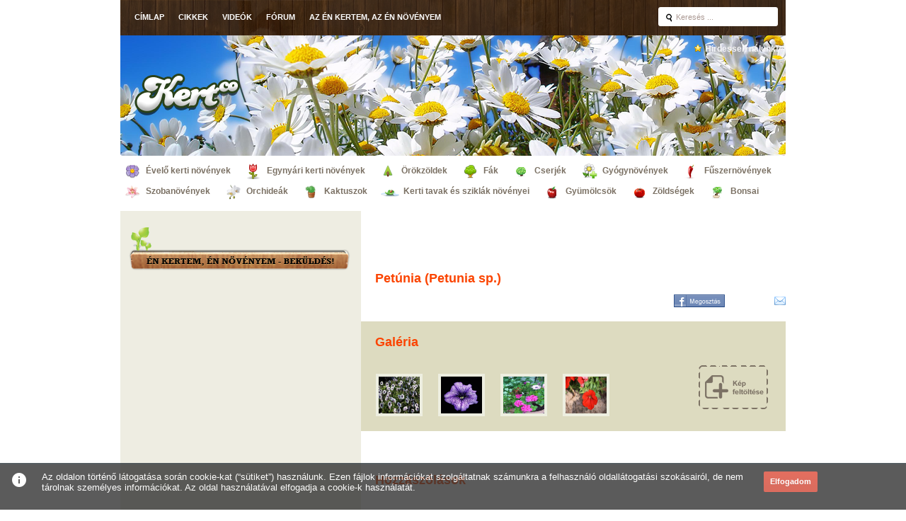

--- FILE ---
content_type: text/html; charset=UTF-8
request_url: https://www.kert.co/galeria/73
body_size: 65523
content:
<!DOCTYPE html PUBLIC "-//W3C//DTD XHTML 1.0 Transitional//EN" "http://www.w3.org/TR/xhtml1/DTD/xhtml1-transitional.dtd">
<html xmlns="http://www.w3.org/1999/xhtml" xml:lang="en">
<!-- ====== Addsense kód ====== -->
<head> 
	<meta http-equiv="Content-Type" content="text/html; charset=utf-8" /> 
	<base href="https://www.kert.co/" />

		<link rel="shortcut icon" href="images/favicon.ico" >
		<!-- ====== Webmaster tools meta ====== -->
				<!-- ====== Webmaster tools meta ====== -->

		<title>Petúnia  (Petunia sp.) galéria</title>
		<meta name="keywords" lang="hu" content="kert, növény, virág"/>
		<meta name="description" content=" A Pet&uacute;nia a burgonyaf&eacute;l&eacute;k csal&aacute;dj&aacute;ba &eacute;s a burgonyavir&aacute;g&uacute;ak rendj&eacute;be tartozik. Egyny&aacute;ri n&ouml;v&eacute;ny, melyet erk&eacute;lyen, szob&aacute;ban, kertben egyar&aacute;nt k&ouml;"/>

		<meta property='og:title' content='Petúnia  (Petunia sp.) galéria' />
<meta property='og:description' content=' A Pet&uacute;nia a burgonyaf&eacute;l&eacute;k csal&aacute;dj&aacute;ba &eacute;s a burgonyavir&aacute;g&uacute;ak rendj&eacute;be tartozik. Egyny&aacute;ri n&ouml;v&eacute;ny, melyet erk&eacute;lyen, szob&aacute;ban, kertben egyar&aacute;nt k&ouml;' />
<meta property='og:url' content='/galeria/73' />
<meta property='og:image' content='https://www.kert.co/images/logo.png' />
<meta property='og:site_name' content='Kert' />
<meta property='fb:admins' content='1110776197' />
		
		<meta name="vnd.up.bookmark" content="https://www.kert.co/"/> 
		<meta name="language" content="HU"/> 
		<meta name="expires" content="never"/> 
		<meta name="robots" content="index,follow"/> 
		<meta name="robots" content="index,all"/> 
		<meta name="copyright" content="Copyright (c) Festino Kft"/> 
		<meta name="generator" content="Gabor Csoglei">
		<meta name="Author" content="csogleigkukaclabponthu">
		<meta name="country" content="Hungary">
		<meta name="content-language" content="hu, hun, hungarian">

		<script type="text/javascript" src="js/fuggvenyek.js" charset="utf-8"></script>
		<script src="js/clearbox.js?lng=hu" type="text/javascript"></script>
		
		<link rel="stylesheet" type="text/css" href="css/display.css" media="screen" />
		<!--<link rel="stylesheet" type="text/css" href="ment/slider/style.css" />-->
			
		<link rel="stylesheet" type="text/css" href="css/themes/tavasz1/theme.css" media="screen" /><link href="admin/includes/jquery/validate/css/cmxform.css" rel="stylesheet" type="text/css" media="screen" />
<link href="admin/includes/jquery/themes/horoszkop/jquery-ui-1.8.16.custom.css" rel="stylesheet" type="text/css" media="screen" />
<link rel="stylesheet" type="text/css" href="css/mCaptcha.css" 	media="screen"/>
	
<script type="text/javascript" src="admin/includes/jquery/jquery-1.6.2.min.js"></script>	

<script type="text/javascript" src="admin/includes/jquery/external/bgiframe/jquery.bgiframe-2.1.2.js"></script>



<script type="text/javascript" src="admin/includes/jquery/ui/jquery-ui-1.8.9.custom.min.js"></script>

<!--
<script type="text/javascript" src="admin/includes/jquery/ui/jquery.ui.core.js"></script>
<script type="text/javascript" src="admin/includes/jquery/ui/jquery.ui.widget.js"></script>
<script type="text/javascript" src="admin/includes/jquery/ui/jquery.ui.tabs.js"></script>
<script type="text/javascript" src="admin/includes/jquery/ui/jquery.ui.mouse.js"></script>
<script type="text/javascript" src="admin/includes/jquery/ui/jquery.ui.draggable.js"></script>
<script type="text/javascript" src="admin/includes/jquery/ui/jquery.ui.position.js"></script>
<script type="text/javascript" src="admin/includes/jquery/ui/jquery.ui.resizable.js"></script>
<script type="text/javascript" src="admin/includes/jquery/ui/jquery.ui.dialog.js"></script>
<script type="text/javascript" src="admin/includes/jquery/ui/jquery.ui.autocomplete.js"></script> 
<script type="text/javascript" src="admin/includes/jquery/ui/jquery.ui.button.js"></script>
<script type="text/javascript" src="admin/includes/jquery/ui/jquery.effects.core.js"></script>
-->

<script type="text/javascript" src="admin/includes/jquery/validate/jquery.validate.js" ></script>
<script type="text/javascript" src="admin/includes/jquery/validate/localization/messages_hu.js" ></script>
<script type="text/javascript" src="admin/includes/jquery/jquery.cycle.all.js"></script>
<script type="text/javascript" src="admin/includes/captcha/js/captcha.js"></script>



<script type="text/javascript">
jQuery(document).ready(function()
{
	$.validator.addMethod(
		"captcha",
		function(value) {
			$result = ( parseInt($('#num1').val()) + parseInt($('#num2').val()) == parseInt($('#captcha').val()) ) ;
			$('#spambot').fadeOut('fast');
			return $result;
		},
		"Nem megfelelő érték, próbálja újra"
	);
		jQuery("#Kep").mouseenter(function() {
			jQuery("#Nav-l, #Nav-r, #Nav-b").show();
		});
		jQuery("#Kep").mouseleave(function() {
			jQuery("#Nav-l, #Nav-r, #Nav-b").hide();
		});

		jQuery("#commentform").validate({
			rules : {
				captcha: {
					required	: true,
					captcha		: true
				}
			},
			messages: {
				chkCaptcha: {
					required	: "Nem megfelelő biztonsági kód"
				}
			}
		});
	/* ********************************************************** */
/* Felugró ablakok */
/* ********************************************************** */
	jQuery(function()
	{
		//jQuery("#dialog:ui-dialog").dialog("destroy");
		
		/* ********************************************************** */
		/* Email küldés */
		/* ********************************************************** */
		
		var kuldo = jQuery("#Kuldoemail");
			kuldo.focus(function()
			{
				kuldo.valid();
			});
			var cimzett = jQuery("#Cimzettemail");
			cimzett.focus(function()
			{
				cimzett.valid();
			});
		
		jQuery("#kuldes").validate({
			rules: {
				captcha: {
					required: true,
					remote: "admin/includes/captcha/includes/process.php"
				}
			},
			messages: {
				captcha: "Nem megfelelő biztonsági kód. Kattintson a képre, ha új kódot szeretne."
			}
		});
		
		jQuery("#dialog-form").dialog({
			autoOpen: false,
			height: 530,
			width: 530,
			modal: true,
			buttons: {
				"Email küldése": function() {
					jQuery("#kuldes").submit();
				},
				"Mégsem": function() {
					jQuery(this).dialog("close");
				}
			}
		});
			
		jQuery("#send-mail").click(function() {
			jQuery("#dialog-form").dialog("open");
			return false;
		});
			
			
		//var allFields 	= jQuery([]).add(Nev,Cim,Kep,Email,Forras,captcha);
		var email = jQuery("#Email");
			email.focus(function()
			{
				email.valid();
			});
				
		jQuery("#kepfeltoltes").validate({
			rules: {
				captcha: {
					required: true,
					remote: "admin/includes/captcha/includes/process.php"
				},
				"Kep": {
					required: true,
					accept: "png|jpg|jpeg"
				}
			},
			messages: {
				captcha	: "Nem megfelelő biztonsági kód. Kattintson a képre, ha új kódot szeretne.",
				"Kep"	: {
					accept: "Nem megfelelő file formátum (png,jpg,jpeg)."
				}
			}
		});
		
		jQuery("#Kep").change(function(){
			jQuery("#Kep").blur().focus(); 
		});
				
		jQuery("#dialog-kep").dialog({
			autoOpen: false,
			height: 430,
			width: 530,
			modal: true,
			buttons: {
				"Kép feltöltése": function() {
					jQuery("#kepfeltoltes").submit();
				},
				"Mégsem": function() {
					jQuery(this).dialog("close");
					//allFields.val("").removeClass("error");
				}
			},
			close: function() {
				//allFields.val("").removeClass("error");
			}
		});
		
		jQuery("#picture-up").click(function() {
			jQuery("#dialog-kep").dialog("open");
			return false;
		});
			
				
		jQuery("#dialog-ok, #dialog-hiba").dialog({
			autoOpen: false,
			modal: true,
			width: 350,
			buttons: {
				"Bezár": function() {
					jQuery(this).dialog("close");
				}
			}
		});
		
			});
});
</script>		
<SCRIPT TYPE="text/javascript"> 
<!-- 
//Disable right click script 
//visit http://www.rainbow.arch.scriptmania.com/scripts/ 
var message="Sorry, right-click has been disabled"; 
/////////////////////////////////// 
function clickIE() {if (document.all) {(message);return false;}} 
function clickNS(e) {if 
(document.layers||(document.getElementById&&!document.all)) { 
if (e.which==2||e.which==3) {(message);return false;}}} 
if (document.layers) 
{document.captureEvents(Event.MOUSEDOWN);document.onmousedown=clickNS;} 
else{document.onmouseup=clickNS;document.oncontextmenu=clickIE;} 
document.oncontextmenu=new Function("return false") 
// --> 
</SCRIPT>

<script async src="https://pagead2.googlesyndication.com/pagead/js/adsbygoogle.js?client=ca-pub-1884360684954611"
     crossorigin="anonymous"></script>

<!-- (C)2000-2012 Gemius SA - gemiusAudience / kert.co / Minden_oldal -->
<script type="text/javascript">
<!--//--><![CDATA[//><!--
var pp_gemius_identifier = new String('.R1FZOroIesg4rMwgaUBRIZQP8HRAG9KucTNNYDw7ab.I7');
//--><!]]>
</script>
<script type="text/javascript" src="https://www.kert.co/xgemius.js"></script>

</head> 

<body>
	<a name="top" id="top"></a>
	<!-- ====== TOP ====== -->
	<div id="Top-Wrapper">
		<div id="Top">
			<div id="Menu-box">
				<div id='btn' ><a href='' title='Címlap' alt='Címlap' >Címlap</a></div><div id='btn' ><a href='cikkek' title='Cikkek' alt='Cikkek' >Cikkek</a></div><div id='btn' ><a href='videok' title='Videók' alt='Videók' >Videók</a></div><div id='btn' ><a href='forum' title='Fórum' alt='Fórum' >Fórum</a></div><div id='btn' ><a href='login.php?op=2' title='Az én kertem, az én növényem' alt='Az én kertem, az én növényem' >Az én kertem, az én növényem</a></div>			</div>
			<!-- ====== Keresés ====== -->
			<div id="sform">
				<form method="get" name="searchform" id="searchform" action="" onsubmit="if(keres.value!='Keresés ...') {location.href='https://www.kert.co/keres/'+keres.value;return false;}">
					<input type="text" name="keres" id="keres" value="Keresés ..." onfocus="this.value=''"/>
				</form>
			</div>
			<div id="plusone"><g:plusone size="large" count="true"></g:plusone></div>
		</div>
	</div>
	
	<!-- ====== HEADER ====== -->
	<div id="Header-Wrapper">
		<div id="Header">
			<div id="H-bal">
				<div id="logo"><a id="mainlink" alt="Főoldal" title="Főoldal" href=""></a></div>
			</div>		
			<div id="H-jobb">
				<table><tr><td align="center">
				<!-- ====== Hirdetés felső ====== -->
								</td></tr></table>
				<div id="hirdessen">
					<a href="hirdessen_nalunk">Hirdessen nálunk!</a>
				</div>
			</div>
		</div>
	</div>
	
	<!-- ====== MENU ====== -->
	<div id="Menu-Wrapper">
		<div id="Menu">
			<div id="Menu-box">
				<div id='btn' style='background-image:url(images/icons/evelo.png)'><a href='evelo_kerti_novenyek' title='Évelő kerti növények' alt='Évelő kerti növények'>Évelő kerti növények</a></div><div id='btn' style='background-image:url(images/icons/egynyari.png)'><a href='egynyari_kerti_novenyek' title='Egynyári kerti növények' alt='Egynyári kerti növények'>Egynyári kerti növények</a></div><div id='btn' style='background-image:url(images/icons/orok.png)'><a href='orokzoldek' title='Örökzöldek' alt='Örökzöldek'>Örökzöldek</a></div><div id='btn' style='background-image:url(images/icons/fak.png)'><a href='fak' title='Fák' alt='Fák'>Fák</a></div><div id='btn' style='background-image:url(images/icons/cserjek.png)'><a href='cserjek' title='Cserjék' alt='Cserjék'>Cserjék</a></div><div id='btn' style='background-image:url(images/icons/gyogy.png)'><a href='gyogynovenyek' title='Gyógynövények' alt='Gyógynövények'>Gyógynövények</a></div><div id='btn' style='background-image:url(images/icons/fuszer.png)'><a href='fuszernovenyek' title='Fűszernövények' alt='Fűszernövények'>Fűszernövények</a></div><div id='btn' style='background-image:url(images/icons/szoba.png)'><a href='szobanovenyek' title='Szobanövények' alt='Szobanövények'>Szobanövények</a></div><div id='btn' style='background-image:url(images/icons/orchidea.png)'><a href='orchideak' title='Orchideák' alt='Orchideák'>Orchideák</a></div><div id='btn' style='background-image:url(images/icons/kaktusz.png)'><a href='kaktuszok' title='Kaktuszok' alt='Kaktuszok'>Kaktuszok</a></div><div id='btn' style='background-image:url(images/icons/kerti.png)'><a href='kerti_tavak_es_sziklak_novenyei' title='Kerti tavak és sziklák növényei' alt='Kerti tavak és sziklák növényei'>Kerti tavak és sziklák növényei</a></div><div id='btn' style='background-image:url(images/icons/gyumolcs.png)'><a href='gyumolcsok' title='Gyümölcsök' alt='Gyümölcsök'>Gyümölcsök</a></div><div id='btn' style='background-image:url(images/icons/zoldseg.png)'><a href='zoldsegek' title='Zöldségek' alt='Zöldségek'>Zöldségek</a></div><div id='btn' style='background-image:url(images/icons/bonsai.png)'><a href='bonsai' title='Bonsai' alt='Bonsai'>Bonsai</a></div>			</div>
		</div>
	</div>
	
	<!-- ====== MAIN ====== -->
	<div id="Main-Wrapper">
		<div id="Main">
			<!-- ====== BAL hasáb ====== -->
			<div id="Main-bal">
					
				<div class="clear"></div>
				<div id="en">
					<a href="login.php?op=1" alt="Az én kertem, az én növényem" title="Az én kertem, az én növényem"></a>
				</div>
				<div class="clear"></div>
				<div id="face2">
					<script type="text/javascript" src="https://static.ak.connect.facebook.com/connect.php/hu_HU"></script><script type="text/javascript">FB.init("4821d8b95359c997ab5edd14ff8f6ffb");</script><fb:fan profile_id="202520173169999" stream="0" connections="18" logobar="1" width="336" height="280"></fb:fan>				</div>
				<div align='center'><script async src="https://pagead2.googlesyndication.com/pagead/js/adsbygoogle.js?client=ca-pub-1884360684954611"
     crossorigin="anonymous"></script>
<!-- kert.co 336x280 -->
<ins class="adsbygoogle"
     style="display:inline-block;width:336px;height:280px"
     data-ad-client="ca-pub-1884360684954611"
     data-ad-slot="2519712074"></ins>
<script>
     (adsbygoogle = window.adsbygoogle || []).push({});
</script></div><div class='clear' style='margin-bottom:10px'></div>				
				<div class="clear"></div>
				<div id="face1">
					<a href="facebook" alt="Kert.co facebook csoport" title="Kert.co facebook csoport"></a>
				</div>
			</div>
			<!-- ====== JOBB hasáb ======-->
			<div id="Main-jobb">
				<div id="banner">
				<div align='center'><script async src="https://pagead2.googlesyndication.com/pagead/js/adsbygoogle.js?client=ca-pub-1884360684954611"
     crossorigin="anonymous"></script>
<!-- kert.co 468x60 -->
<ins class="adsbygoogle"
     style="display:inline-block;width:468px;height:60px"
     data-ad-client="ca-pub-1884360684954611"
     data-ad-slot="8906107826"></ins>
<script>
     (adsbygoogle = window.adsbygoogle || []).push({});
</script></div><div class='clear' style='margin-bottom:10px'></div>				</div>
				
				<div class="clear"></div>								
				<!-- ====== Tartalom ====== -->
				<div id="content">
					<h2><a href='szobanovenyek/petunia' alt='Vissza a növényhez' title='Vissza a növényhez'>Petúnia  <span>(Petunia sp.)</span></a></h2><link href="admin/includes/jquery/validate/css/cmxform.css" rel="stylesheet" type="text/css" media="screen" />
<link href="admin/includes/jquery/themes/horoszkop/jquery-ui-1.8.16.custom.css" rel="stylesheet" type="text/css" media="screen" />
<link rel="stylesheet" type="text/css" href="css/mCaptcha.css" 	media="screen"/>
	
<script type="text/javascript" src="admin/includes/jquery/jquery-1.6.2.min.js"></script>	

<script type="text/javascript" src="admin/includes/jquery/external/bgiframe/jquery.bgiframe-2.1.2.js"></script>



<script type="text/javascript" src="admin/includes/jquery/ui/jquery-ui-1.8.9.custom.min.js"></script>

<!--
<script type="text/javascript" src="admin/includes/jquery/ui/jquery.ui.core.js"></script>
<script type="text/javascript" src="admin/includes/jquery/ui/jquery.ui.widget.js"></script>
<script type="text/javascript" src="admin/includes/jquery/ui/jquery.ui.tabs.js"></script>
<script type="text/javascript" src="admin/includes/jquery/ui/jquery.ui.mouse.js"></script>
<script type="text/javascript" src="admin/includes/jquery/ui/jquery.ui.draggable.js"></script>
<script type="text/javascript" src="admin/includes/jquery/ui/jquery.ui.position.js"></script>
<script type="text/javascript" src="admin/includes/jquery/ui/jquery.ui.resizable.js"></script>
<script type="text/javascript" src="admin/includes/jquery/ui/jquery.ui.dialog.js"></script>
<script type="text/javascript" src="admin/includes/jquery/ui/jquery.ui.autocomplete.js"></script> 
<script type="text/javascript" src="admin/includes/jquery/ui/jquery.ui.button.js"></script>
<script type="text/javascript" src="admin/includes/jquery/ui/jquery.effects.core.js"></script>
-->

<script type="text/javascript" src="admin/includes/jquery/validate/jquery.validate.js" ></script>
<script type="text/javascript" src="admin/includes/jquery/validate/localization/messages_hu.js" ></script>
<script type="text/javascript" src="admin/includes/jquery/jquery.cycle.all.js"></script>
<script type="text/javascript" src="admin/includes/captcha/js/captcha.js"></script>



<script type="text/javascript">
jQuery(document).ready(function()
{
	$.validator.addMethod(
		"captcha",
		function(value) {
			$result = ( parseInt($('#num1').val()) + parseInt($('#num2').val()) == parseInt($('#captcha').val()) ) ;
			$('#spambot').fadeOut('fast');
			return $result;
		},
		"Nem megfelelő érték, próbálja újra"
	);
		jQuery("#Kep").mouseenter(function() {
			jQuery("#Nav-l, #Nav-r, #Nav-b").show();
		});
		jQuery("#Kep").mouseleave(function() {
			jQuery("#Nav-l, #Nav-r, #Nav-b").hide();
		});

		jQuery("#commentform").validate({
			rules : {
				captcha: {
					required	: true,
					captcha		: true
				}
			},
			messages: {
				chkCaptcha: {
					required	: "Nem megfelelő biztonsági kód"
				}
			}
		});
	/* ********************************************************** */
/* Felugró ablakok */
/* ********************************************************** */
	jQuery(function()
	{
		//jQuery("#dialog:ui-dialog").dialog("destroy");
		
		/* ********************************************************** */
		/* Email küldés */
		/* ********************************************************** */
		
		var kuldo = jQuery("#Kuldoemail");
			kuldo.focus(function()
			{
				kuldo.valid();
			});
			var cimzett = jQuery("#Cimzettemail");
			cimzett.focus(function()
			{
				cimzett.valid();
			});
		
		jQuery("#kuldes").validate({
			rules: {
				captcha: {
					required: true,
					remote: "admin/includes/captcha/includes/process.php"
				}
			},
			messages: {
				captcha: "Nem megfelelő biztonsági kód. Kattintson a képre, ha új kódot szeretne."
			}
		});
		
		jQuery("#dialog-form").dialog({
			autoOpen: false,
			height: 530,
			width: 530,
			modal: true,
			buttons: {
				"Email küldése": function() {
					jQuery("#kuldes").submit();
				},
				"Mégsem": function() {
					jQuery(this).dialog("close");
				}
			}
		});
			
		jQuery("#send-mail").click(function() {
			jQuery("#dialog-form").dialog("open");
			return false;
		});
			
			
		//var allFields 	= jQuery([]).add(Nev,Cim,Kep,Email,Forras,captcha);
		var email = jQuery("#Email");
			email.focus(function()
			{
				email.valid();
			});
				
		jQuery("#kepfeltoltes").validate({
			rules: {
				captcha: {
					required: true,
					remote: "admin/includes/captcha/includes/process.php"
				},
				"Kep": {
					required: true,
					accept: "png|jpg|jpeg"
				}
			},
			messages: {
				captcha	: "Nem megfelelő biztonsági kód. Kattintson a képre, ha új kódot szeretne.",
				"Kep"	: {
					accept: "Nem megfelelő file formátum (png,jpg,jpeg)."
				}
			}
		});
		
		jQuery("#Kep").change(function(){
			jQuery("#Kep").blur().focus(); 
		});
				
		jQuery("#dialog-kep").dialog({
			autoOpen: false,
			height: 430,
			width: 530,
			modal: true,
			buttons: {
				"Kép feltöltése": function() {
					jQuery("#kepfeltoltes").submit();
				},
				"Mégsem": function() {
					jQuery(this).dialog("close");
					//allFields.val("").removeClass("error");
				}
			},
			close: function() {
				//allFields.val("").removeClass("error");
			}
		});
		
		jQuery("#picture-up").click(function() {
			jQuery("#dialog-kep").dialog("open");
			return false;
		});
			
				
		jQuery("#dialog-ok, #dialog-hiba").dialog({
			autoOpen: false,
			modal: true,
			width: 350,
			buttons: {
				"Bezár": function() {
					jQuery(this).dialog("close");
				}
			}
		});
		
			});
});
</script>
<script language="javascript">
function beir(obj,mail)
{
	var v = obj.value;
	var values=v.split("@");
	obj.value = "";
	obj.value = values[0] + "" + mail; 
	obj.focus();
}
</script>

<div id="dialog-form" title="Küldés Email-ben" style="display:none">
	<form method="post" action="email-kuldes.php" class="cmxform" name="kuldes" id="kuldes">
		<fieldset>
			<legend></legend>
			<table cellpadding="0" cellspacing="0" align="center" width="100%" border="0">
				<tr>
					<td class="cn"><label for="Kuldoneve">Küldő neve</label></td>
					<td class="ci"><input type="text" id="Kuldoneve" name="Kuldoneve" class="required" minlength="3"/></td>
				</tr>
				<tr>
					<td class="cn"><label for="Kuldoemail"><b>Küldő email címe</b></label></td>
					<td class="ci">
						<input type="text" id="Kuldoemail" name="Kuldoemail" class="required email"/>
						<select onchange='beir(o("Kuldoemail"),this.value);' class='mailselect'><option value=''>Gyakori email fiókok</option><option value='@citromail.hu'>@citromail.hu</option><option value='@freemail.hu'>@freemail.hu</option><option value='@gmail.com'>@gmail.com</option><option value='@hotmail.com'>@hotmail.com</option><option value='@t-online.hu'>@t-online.hu</option><option value='@vipmail.hu'>@vipmail.hu</option></select>	
					</td>
				</tr>
				<tr>
					<td class="cn"><label for="Cimzettneve">Címzett neve</label></td>
					<td class="ci"><input type="text" id="Cimzettneve" name="Cimzettneve" class="required" minlength="3"/></td>
				</tr>
				<tr>
					<td class="cn"><label for="Cimzettemail"><b>Címzett email címe</b></label></td>
					<td class="ci">
						<input type="text" id="Cimzettemail" name="Cimzettemail" class="required email "/>
						<select onchange='beir(o("Cimzettemail"),this.value);' class='mailselect'><option value=''>Gyakori email fiókok</option><option value='@citromail.hu'>@citromail.hu</option><option value='@freemail.hu'>@freemail.hu</option><option value='@gmail.com'>@gmail.com</option><option value='@hotmail.com'>@hotmail.com</option><option value='@t-online.hu'>@t-online.hu</option><option value='@vipmail.hu'>@vipmail.hu</option></select>					</td>
				</tr>
				<tr>
					<td class="cn" valign="top"><label for="Szoveg">Személyes üzenet</label></td>
					<td class="ci"><textarea id="Szoveg" name="Szoveg"/></textarea></td>
				</tr>
				<tr>
					<td class="cn"></td>
					<td class="ci">
						<div id="captchaimage"><a href="" id="refreshimg" onclick="refreshimg(); return false;" title="Kattints ide a kép újratöltéséhez"><img src="admin/includes/captcha/captcha/image.php?1768884958" alt="Captcha image" width="132" height="46" align="left" /></a></div>
					</td>
				</tr>
				<tr>
					<td class="cn"><label for="Szoveg">Biztonsági kód</label></td>
					<td class="ci"><input name="captcha" id="captcha" type="text" value="" class="code"/></td>
					
					<input type="hidden" name="Uzenet" id="Uzenet" value="">
					<input type="hidden" name="Url" id="Url" value="https://www.kert.co/galeria/73">
					<input type="hidden" name="Targy" id="Targy" value="Petúnia  (Petunia sp.) galéria">
					<input type="hidden" name="send" id="send" value="send">
				</tr>
			</table>
		</fieldset>
	</form>
</div><div id='Share' style='float:right;clear:none'><div id='like'><script src='http://connect.facebook.net/en_US/all.js#xfbml=1'></script><fb:like href='https%3A%2F%2Fwww.kert.co%2Fgaleria%2F73' send='false' layout='button_count' width='80' show_faces='true' font=''></fb:like></div>	<a href='http://www.facebook.com/share.php?u=https%3A%2F%2Fwww.kert.co%2Fgaleria%2F73' target='_blank' rel='nofollow' id='sh_btn_facebook' title='Megosztom a Facebook-on' alt='Megosztom a Facebook-on'></a>	<div id='pluss_one'><g:plusone size='small' href='https://www.kert.co/galeria/73' count='true' ></g:plusone></div>	<div id='email'><a href='#' name='send-mail' id='send-mail'><img src='images/email-icon.png'></a></div></div>		<div id="En">
			<div id="B">
				<div id="Cim">
					Galéria
				</div>
				<div id="Kepek">
					<link href="admin/includes/jquery/validate/css/cmxform.css" rel="stylesheet" type="text/css" media="screen" />
<link href="admin/includes/jquery/themes/horoszkop/jquery-ui-1.8.16.custom.css" rel="stylesheet" type="text/css" media="screen" />
<link rel="stylesheet" type="text/css" href="css/mCaptcha.css" 	media="screen"/>
	
<script type="text/javascript" src="admin/includes/jquery/jquery-1.6.2.min.js"></script>	

<script type="text/javascript" src="admin/includes/jquery/external/bgiframe/jquery.bgiframe-2.1.2.js"></script>



<script type="text/javascript" src="admin/includes/jquery/ui/jquery-ui-1.8.9.custom.min.js"></script>

<!--
<script type="text/javascript" src="admin/includes/jquery/ui/jquery.ui.core.js"></script>
<script type="text/javascript" src="admin/includes/jquery/ui/jquery.ui.widget.js"></script>
<script type="text/javascript" src="admin/includes/jquery/ui/jquery.ui.tabs.js"></script>
<script type="text/javascript" src="admin/includes/jquery/ui/jquery.ui.mouse.js"></script>
<script type="text/javascript" src="admin/includes/jquery/ui/jquery.ui.draggable.js"></script>
<script type="text/javascript" src="admin/includes/jquery/ui/jquery.ui.position.js"></script>
<script type="text/javascript" src="admin/includes/jquery/ui/jquery.ui.resizable.js"></script>
<script type="text/javascript" src="admin/includes/jquery/ui/jquery.ui.dialog.js"></script>
<script type="text/javascript" src="admin/includes/jquery/ui/jquery.ui.autocomplete.js"></script> 
<script type="text/javascript" src="admin/includes/jquery/ui/jquery.ui.button.js"></script>
<script type="text/javascript" src="admin/includes/jquery/ui/jquery.effects.core.js"></script>
-->

<script type="text/javascript" src="admin/includes/jquery/validate/jquery.validate.js" ></script>
<script type="text/javascript" src="admin/includes/jquery/validate/localization/messages_hu.js" ></script>
<script type="text/javascript" src="admin/includes/jquery/jquery.cycle.all.js"></script>
<script type="text/javascript" src="admin/includes/captcha/js/captcha.js"></script>



<script type="text/javascript">
jQuery(document).ready(function()
{
	$.validator.addMethod(
		"captcha",
		function(value) {
			$result = ( parseInt($('#num1').val()) + parseInt($('#num2').val()) == parseInt($('#captcha').val()) ) ;
			$('#spambot').fadeOut('fast');
			return $result;
		},
		"Nem megfelelő érték, próbálja újra"
	);
		jQuery("#Kep").mouseenter(function() {
			jQuery("#Nav-l, #Nav-r, #Nav-b").show();
		});
		jQuery("#Kep").mouseleave(function() {
			jQuery("#Nav-l, #Nav-r, #Nav-b").hide();
		});

		jQuery("#commentform").validate({
			rules : {
				captcha: {
					required	: true,
					captcha		: true
				}
			},
			messages: {
				chkCaptcha: {
					required	: "Nem megfelelő biztonsági kód"
				}
			}
		});
	/* ********************************************************** */
/* Felugró ablakok */
/* ********************************************************** */
	jQuery(function()
	{
		//jQuery("#dialog:ui-dialog").dialog("destroy");
		
		/* ********************************************************** */
		/* Email küldés */
		/* ********************************************************** */
		
		var kuldo = jQuery("#Kuldoemail");
			kuldo.focus(function()
			{
				kuldo.valid();
			});
			var cimzett = jQuery("#Cimzettemail");
			cimzett.focus(function()
			{
				cimzett.valid();
			});
		
		jQuery("#kuldes").validate({
			rules: {
				captcha: {
					required: true,
					remote: "admin/includes/captcha/includes/process.php"
				}
			},
			messages: {
				captcha: "Nem megfelelő biztonsági kód. Kattintson a képre, ha új kódot szeretne."
			}
		});
		
		jQuery("#dialog-form").dialog({
			autoOpen: false,
			height: 530,
			width: 530,
			modal: true,
			buttons: {
				"Email küldése": function() {
					jQuery("#kuldes").submit();
				},
				"Mégsem": function() {
					jQuery(this).dialog("close");
				}
			}
		});
			
		jQuery("#send-mail").click(function() {
			jQuery("#dialog-form").dialog("open");
			return false;
		});
			
			
		//var allFields 	= jQuery([]).add(Nev,Cim,Kep,Email,Forras,captcha);
		var email = jQuery("#Email");
			email.focus(function()
			{
				email.valid();
			});
				
		jQuery("#kepfeltoltes").validate({
			rules: {
				captcha: {
					required: true,
					remote: "admin/includes/captcha/includes/process.php"
				},
				"Kep": {
					required: true,
					accept: "png|jpg|jpeg"
				}
			},
			messages: {
				captcha	: "Nem megfelelő biztonsági kód. Kattintson a képre, ha új kódot szeretne.",
				"Kep"	: {
					accept: "Nem megfelelő file formátum (png,jpg,jpeg)."
				}
			}
		});
		
		jQuery("#Kep").change(function(){
			jQuery("#Kep").blur().focus(); 
		});
				
		jQuery("#dialog-kep").dialog({
			autoOpen: false,
			height: 430,
			width: 530,
			modal: true,
			buttons: {
				"Kép feltöltése": function() {
					jQuery("#kepfeltoltes").submit();
				},
				"Mégsem": function() {
					jQuery(this).dialog("close");
					//allFields.val("").removeClass("error");
				}
			},
			close: function() {
				//allFields.val("").removeClass("error");
			}
		});
		
		jQuery("#picture-up").click(function() {
			jQuery("#dialog-kep").dialog("open");
			return false;
		});
			
				
		jQuery("#dialog-ok, #dialog-hiba").dialog({
			autoOpen: false,
			modal: true,
			width: 350,
			buttons: {
				"Bezár": function() {
					jQuery(this).dialog("close");
				}
			}
		});
		
			});
});
</script>
<script language="javascript">
function beir(obj,mail)
{
	var v = obj.value;
	var values=v.split("@");
	obj.value = "";
	obj.value = values[0] + "" + mail; 
	obj.focus();
}
</script>
<div id="dialog-kep" title="Új kép feltöltése" style="display:none">
	<form method="post" action="options.php?op=Kep" class="cmxform" name="kepfeltoltes" id="kepfeltoltes" enctype="multipart/form-data">
		<fieldset>
			<legend></legend>
			<table cellpadding="0" cellspacing="0" align="center" width="100%" border="0">
				<tr>
					<td class="cn"><label for="Nev">Név</label></td>
					<td class="ci"><input type="text" id="Nev" name="Nev" class="required" minlength="3"/></td>
				</tr>
				<tr>
					<td class="cn"><label for="Email"><b>Email cím</b></label></td>
					<td class="ci">
						<input type="text" id="Email" name="Email" class="required email"/>
						<select onchange='beir(o("Email"),this.value);' class='mailselect'><option value=''>Gyakori email fiókok</option><option value='@citromail.hu'>@citromail.hu</option><option value='@freemail.hu'>@freemail.hu</option><option value='@gmail.com'>@gmail.com</option><option value='@hotmail.com'>@hotmail.com</option><option value='@t-online.hu'>@t-online.hu</option><option value='@vipmail.hu'>@vipmail.hu</option></select>	
					</td>
				</tr>
				
				<tr>
					<td class="cn"><label for="Kép">Kép</label></td>
					<td class="ci"><input type="file" id="Kep" name="Kep"/></td>
				</tr>
				
				<tr>
					<td class="cn"><label for="Cim">Kép címe</label></td>
					<td class="ci"><input type="text" id="Cim" name="Cim" class="required" minlength="3"/></td>
				</tr>
				<tr>
					<td class="cn"><label for="Forras">Forrás</label></td>
					<td class="ci"><input type="text" id="Forras" name="Forras" class="required" minlength="3"/></td>
				</tr>
				
				
				<tr>
					<td class="cn"></td>
					<td class="ci">
						<div id="captchaimage"><a href="" id="refreshimg" onclick="refreshimg(); return false;" title="Kattints ide a kép újratöltéséhez"><img src="admin/includes/captcha/captcha/image.php?1768884958" alt="Captcha image" width="132" height="46" align="left" /></a></div>
					</td>
				</tr>
				<tr>
					<td class="cn"><label for="Szoveg">Biztonsági kód</label></td>
					<td class="ci"><input name="captcha" id="captcha" type="text" value="" class="code"/></td>
					
					<input type="hidden" name="Nid" id="Nid" value="73">
					<input type="hidden" name="send" id="send" value="send">
				</tr>
			</table>
		</fieldset>
	</form>
</div>

<div id="dialog-ok" style="display:none" title="Üzenet">
	<span class="ui-icon-ok"></span>
	<p><b>Sikeres képfeltöltés!</b><br>
	A feltöltött kép moderálást követően fog megjelenni az oldalon!</p>
</div>
<div id="dialog-hiba" style="display:none" title="Üzenet">
	<span class="ui-icon-hiba" style=""></span><p><b>A rögzítés sikertelen!</b><br>
	(Adatbázis hiba)	<br>Kérjük próbálja meg újból.</p>
</div><table>	<tr><td onmouseover='Over(173)' onmouseout='Out(173)'>	<div id='Enkep'>		<a href='galeria/73/173'><img src='images/novenyek/73/thumb/petunia_173.png' ></a>	</div></td><td onmouseover='Over(174)' onmouseout='Out(174)'>	<div id='Enkep'>		<a href='galeria/73/174'><img src='images/novenyek/73/thumb/petunia_174.png' ></a>	</div></td><td onmouseover='Over(175)' onmouseout='Out(175)'>	<div id='Enkep'>		<a href='galeria/73/175'><img src='images/novenyek/73/thumb/petunia_175.png' ></a>	</div></td><td onmouseover='Over(176)' onmouseout='Out(176)'>	<div id='Enkep'>		<a href='galeria/73/176'><img src='images/novenyek/73/thumb/petunia_176.png' ></a>	</div></td>	</tr></table>				</div>
			</div>
			<div id="J2">
				<a href='#' name='picture-up' id='picture-up'></a>
			</div>
		</div>
		<div class='clear'></div><h4>Hozzászólások</h4><div id='lapozo' style='float:right'><div class='n'> </div></div><div class='clear'></div><p><center><i>Nincs adat!</i></center></p>	<form method="post" action="" class="cmxform" name="commentform" id="commentform">		<fieldset>			<legend></legend>			<table cellpadding="0" cellspacing="0" align="center" width="100%" border="0">				<tr>					<td class="cim" colspan="2">Szóljon hozzá ön is</td>				</tr>				<tr>					<td class="cn"><label for="txtName">Név</label></td>					<td class="ci"><input type="text" id="txtName" name="txtName" class="required" minlength="3" value=""/></td>				</tr>				<tr>					<td class="cn" valign="top"><label for="txtText">Szöveg</label></td>					<td class="ci"><TEXTAREA id="txtText" name="txtText" class="required"/></TEXTAREA></td>				</tr>				<tr><td height="15"></td></tr>								<tr>					<td class="cn"><label>Biztonsági kód</label></td>					<td class="ci">						<input id="num1" class="code" type="text" name="num1" value="2" readonly="readonly" /> +						<input id="num2" class="code" type="text" name="num2" value="7" readonly="readonly" /> =						<input id="captcha" class="code captcha required" type="text" name="captcha" maxlength="2"/>						<span id="spambot">(Ember vagy, vagy robot?)</span>					</td>				</tr>								<tr><td height="15"></td></tr>				<tr>					<td class="cn"></td>					<td class="ci" valign="top">						<input type="hidden" value="comment" id="comment" name="comment"/>						<input type="submit" value="" class="btn4" id="bekuld_btn"/>					</td>				</tr>				<tr><td height="15" class="ci" colspan="2" align="center"><label class='messages'></label></td></tr>					<tr><td height="15"></td></tr>			</table>		</fieldset>	</form>					
				</div>
			</div>
		</div>
	</div>

	<div class="clear"></div>
	<!-- ====== FOOTER ====== -->
	<div id="Footer-Wrapper">
		<div id="Foot">
			<div id="Footer">
				<!-- ====== Lábléc menü ====== -->
				<div class="Menu">
	<div class='btn'><a href='fak/akac' title='Akác  <span>(Robinia)</span>' alt='Akác  <span>(Robinia)</span>' style='float:left;'>Akác  <span>(Robinia)</span></a>&nbsp;/</div><div class='btn'><a href='gyogynovenyek/alma' title='Alma  <span>(Malus sylvestris)</span>' alt='Alma  <span>(Malus sylvestris)</span>' style='float:left;'>Alma  <span>(Malus sylvestris)</span></a>&nbsp;/</div><div class='btn'><a href='szobanovenyek/Aloe' title='Aloé  <span>(Aloe vera sp.)</span>' alt='Aloé  <span>(Aloe vera sp.)</span>' style='float:left;'>Aloé  <span>(Aloe vera sp.)</span></a>&nbsp;/</div><div class='btn'><a href='evelo_kerti_novenyek/ananasz' title='Ananász  <span>(Ananas comosus)</span>' alt='Ananász  <span>(Ananas comosus)</span>' style='float:left;'>Ananász  <span>(Ananas comosus)</span></a>&nbsp;/</div><div class='btn'><a href='szobanovenyek/ananasz' title='Ananász  <span>(Ananas comosus variegatus)</span>' alt='Ananász  <span>(Ananas comosus variegatus)</span>' style='float:left;'>Ananász  <span>(Ananas comosus variegatus)</span></a>&nbsp;/</div><div class='btn'><a href='egynyari_kerti_novenyek/anizs' title='Ánizs  <span>(Pimpinella anisum)</span>' alt='Ánizs  <span>(Pimpinella anisum)</span>' style='float:left;'>Ánizs  <span>(Pimpinella anisum)</span></a>&nbsp;/</div><div class='btn'><a href='orokzoldek/arab_kave' title='Arab kávé <span>(Coffea arabica)</span>' alt='Arab kávé <span>(Coffea arabica)</span>' style='float:left;'>Arab kávé <span>(Coffea arabica)</span></a>&nbsp;/</div><div class='btn'><a href='evelo_kerti_novenyek/articsoka' title='Articsóka  <span>(Cynara scolymus)</span>' alt='Articsóka  <span>(Cynara scolymus)</span>' style='float:left;'>Articsóka  <span>(Cynara scolymus)</span></a>&nbsp;/</div><div class='btn'><a href='orokzoldek/babermeggyek' title='Babérmeggyek  <span>(Laurocerasus)</span>' alt='Babérmeggyek  <span>(Laurocerasus)</span>' style='float:left;'>Babérmeggyek  <span>(Laurocerasus)</span></a>&nbsp;/</div><div class='btn'><a href='gyogynovenyek/bazsalikom' title='Bazsalikom  <span>(Ocimum basilicum)</span>' alt='Bazsalikom  <span>(Ocimum basilicum)</span>' style='float:left;'>Bazsalikom  <span>(Ocimum basilicum)</span></a>&nbsp;/</div><div class='btn'><a href='evelo_kerti_novenyek/begonia' title='Begónia  <span>(Begonia)</span>' alt='Begónia  <span>(Begonia)</span>' style='float:left;'>Begónia  <span>(Begonia)</span></a>&nbsp;/</div><div class='btn'><a href='fak/berkenye' title='Berkenye  <span>(Sorbus)</span>' alt='Berkenye  <span>(Sorbus)</span>' style='float:left;'>Berkenye  <span>(Sorbus)</span></a>&nbsp;/</div><div class='btn'><a href='orokzoldek/boroka' title='Boróka  <span>(Juniperus communis)</span>' alt='Boróka  <span>(Juniperus communis)</span>' style='float:left;'>Boróka  <span>(Juniperus communis)</span></a>&nbsp;/</div><div class='btn'><a href='szobanovenyek/borostyan' title='Borostyán  <span>(Hedera helix sp.)</span>' alt='Borostyán  <span>(Hedera helix sp.)</span>' style='float:left;'>Borostyán  <span>(Hedera helix sp.)</span></a>&nbsp;/</div><div class='btn'><a href='cserjek/borostyanok' title='Borostyánok  <span>(Hedera)</span>' alt='Borostyánok  <span>(Hedera)</span>' style='float:left;'>Borostyánok  <span>(Hedera)</span></a>&nbsp;/</div><div class='btn'><a href='egynyari_kerti_novenyek/cickafark' title='Cickafark  <span>(Achilea)</span>' alt='Cickafark  <span>(Achilea)</span>' style='float:left;'>Cickafark  <span>(Achilea)</span></a>&nbsp;/</div><div class='btn'><a href='szobanovenyek/cikasz' title='Cikász <span>(Cycas revoluta)</span>' alt='Cikász <span>(Cycas revoluta)</span>' style='float:left;'>Cikász <span>(Cycas revoluta)</span></a>&nbsp;/</div><div class='btn'><a href='evelo_kerti_novenyek/ciklamen' title='Ciklámen  <span>(Cyclamen)</span>' alt='Ciklámen  <span>(Cyclamen)</span>' style='float:left;'>Ciklámen  <span>(Cyclamen)</span></a>&nbsp;/</div><div class='btn'><a href='szobanovenyek/ciklamen' title='Ciklámen  <span>(Cyclamen persicum)</span>' alt='Ciklámen  <span>(Cyclamen persicum)</span>' style='float:left;'>Ciklámen  <span>(Cyclamen persicum)</span></a>&nbsp;/</div><div class='btn'><a href='szobanovenyek/citrom' title='Citrom  <span>(Citrus limon)</span>' alt='Citrom  <span>(Citrus limon)</span>' style='float:left;'>Citrom  <span>(Citrus limon)</span></a>&nbsp;/</div><div class='btn'><a href='evelo_kerti_novenyek/citromfu' title='Citromfű  <span>(Melissa officinalis)</span>' alt='Citromfű  <span>(Melissa officinalis)</span>' style='float:left;'>Citromfű  <span>(Melissa officinalis)</span></a>&nbsp;/</div><div class='btn'><a href='orokzoldek/citrusfajok' title='Citrusfajok  <span>(Citrus species)</span>' alt='Citrusfajok  <span>(Citrus species)</span>' style='float:left;'>Citrusfajok  <span>(Citrus species)</span></a>&nbsp;/</div><div class='btn'><a href='gyogynovenyek/csalan' title='Csalán  <span>(Urtica dioica)</span>' alt='Csalán  <span>(Urtica dioica)</span>' style='float:left;'>Csalán  <span>(Urtica dioica)</span></a>&nbsp;/</div><div class='btn'><a href='evelo_kerti_novenyek/dalia' title='Dália  <span>(Dahlia)</span>' alt='Dália  <span>(Dahlia)</span>' style='float:left;'>Dália  <span>(Dahlia)</span></a>&nbsp;/</div><div class='btn'><a href='fak/ecetfa' title='Ecetfa  <span>(Rhus)</span>' alt='Ecetfa  <span>(Rhus)</span>' style='float:left;'>Ecetfa  <span>(Rhus)</span></a>&nbsp;/</div><div class='btn'><a href='evelo_kerti_novenyek/edeskomeny' title='Édeskömény  <span>(Foeniculum vulgare)</span>' alt='Édeskömény  <span>(Foeniculum vulgare)</span>' style='float:left;'>Édeskömény  <span>(Foeniculum vulgare)</span></a>&nbsp;/</div><div class='btn'><a href='fak/fagyal' title='Fagyal  <span>(Ligustrum)</span>' alt='Fagyal  <span>(Ligustrum)</span>' style='float:left;'>Fagyal  <span>(Ligustrum)</span></a>&nbsp;/</div><div class='btn'><a href='gyogynovenyek/fahej' title='Fahéj  <span>(Cinnamomum zeylanicum)</span>' alt='Fahéj  <span>(Cinnamomum zeylanicum)</span>' style='float:left;'>Fahéj  <span>(Cinnamomum zeylanicum)</span></a>&nbsp;/</div><div class='btn'><a href='fak/feher_akac' title='Fehér akác <span>(Robinia pseudoacacia)</span>' alt='Fehér akác <span>(Robinia pseudoacacia)</span>' style='float:left;'>Fehér akác <span>(Robinia pseudoacacia)</span></a>&nbsp;/</div><div class='btn'><a href='fak/feher_eperfa' title='Fehér eperfa <span>(Morus alba)</span>' alt='Fehér eperfa <span>(Morus alba)</span>' style='float:left;'>Fehér eperfa <span>(Morus alba)</span></a>&nbsp;/</div><div class='btn'><a href='orokzoldek/feher_fagyongy' title='Fehér fagyöngy <span>(Viscum album)</span>' alt='Fehér fagyöngy <span>(Viscum album)</span>' style='float:left;'>Fehér fagyöngy <span>(Viscum album)</span></a>&nbsp;/</div><div class='btn'><a href='szobanovenyek/feher_liliom' title='Fehér liliom <span>(Lilium candidum)</span>' alt='Fehér liliom <span>(Lilium candidum)</span>' style='float:left;'>Fehér liliom <span>(Lilium candidum)</span></a>&nbsp;/</div><div class='btn'><a href='fak/fekete_bodza' title='Fekete bodza <span>(Sambucus nigra)</span>' alt='Fekete bodza <span>(Sambucus nigra)</span>' style='float:left;'>Fekete bodza <span>(Sambucus nigra)</span></a>&nbsp;/</div><div class='btn'><a href='evelo_kerti_novenyek/fekete_nadalyto' title='Fekete nadálytő <span>(Symphytum officinale)</span>' alt='Fekete nadálytő <span>(Symphytum officinale)</span>' style='float:left;'>Fekete nadálytő <span>(Symphytum officinale)</span></a>&nbsp;/</div><div class='btn'><a href='evelo_kerti_novenyek/fekete_urom' title='Fekete üröm <span>(Artemisia vulgaris)</span>' alt='Fekete üröm <span>(Artemisia vulgaris)</span>' style='float:left;'>Fekete üröm <span>(Artemisia vulgaris)</span></a>&nbsp;/</div><div class='btn'><a href='orokzoldek/fenyok' title='Fenyők <span>(Pinus)</span>' alt='Fenyők <span>(Pinus)</span>' style='float:left;'>Fenyők <span>(Pinus)</span></a>&nbsp;/</div><div class='btn'><a href='szobanovenyek/fikusz' title='Fikusz  <span>(Ficus sp.)</span>' alt='Fikusz  <span>(Ficus sp.)</span>' style='float:left;'>Fikusz  <span>(Ficus sp.)</span></a>&nbsp;/</div><div class='btn'><a href='szobanovenyek/filodendron' title='Filodendron  <span>(Philodendron sp.)</span>' alt='Filodendron  <span>(Philodendron sp.)</span>' style='float:left;'>Filodendron  <span>(Philodendron sp.)</span></a>&nbsp;/</div><div class='btn'><a href='evelo_kerti_novenyek/fokhagyma' title='Fokhagyma  <span>(Allium sativum)</span>' alt='Fokhagyma  <span>(Allium sativum)</span>' style='float:left;'>Fokhagyma  <span>(Allium sativum)</span></a>&nbsp;/</div><div class='btn'><a href='evelo_kerti_novenyek/frezia' title='Frézia  <span>(Freesia)</span>' alt='Frézia  <span>(Freesia)</span>' style='float:left;'>Frézia  <span>(Freesia)</span></a>&nbsp;/</div><div class='btn'><a href='fak/fukszia' title='Fukszia  <span>(Fuchsia)</span>' alt='Fukszia  <span>(Fuchsia)</span>' style='float:left;'>Fukszia  <span>(Fuchsia)</span></a>&nbsp;/</div><div class='btn'><a href='szobanovenyek/fukszia' title='Fukszia  <span>(Fuchsia x hybrida)</span>' alt='Fukszia  <span>(Fuchsia x hybrida)</span>' style='float:left;'>Fukszia  <span>(Fuchsia x hybrida)</span></a>&nbsp;/</div><div class='btn'><a href='fak/salix' title='Fűz  <span>(Salix)</span>' alt='Fűz  <span>(Salix)</span>' style='float:left;'>Fűz  <span>(Salix)</span></a>&nbsp;/</div><div class='btn'><a href='fak/galagonya' title='Galagonya  <span>(Crataegus)</span>' alt='Galagonya  <span>(Crataegus)</span>' style='float:left;'>Galagonya  <span>(Crataegus)</span></a>&nbsp;/</div><div class='btn'><a href='cserjek/galagonyak' title='Galagonyák  <span>(Crataegus sp.)</span>' alt='Galagonyák  <span>(Crataegus sp.)</span>' style='float:left;'>Galagonyák  <span>(Crataegus sp.)</span></a>&nbsp;/</div><div class='btn'><a href='szobanovenyek/gerbera' title='Gerbera  <span>(Gerbera x cantabrigiensis)</span>' alt='Gerbera  <span>(Gerbera x cantabrigiensis)</span>' style='float:left;'>Gerbera  <span>(Gerbera x cantabrigiensis)</span></a>&nbsp;/</div><div class='btn'><a href='evelo_kerti_novenyek/gyermeklancfu' title='Gyermekláncfű  <span>(Taraxacum officinale)</span>' alt='Gyermekláncfű  <span>(Taraxacum officinale)</span>' style='float:left;'>Gyermekláncfű  <span>(Taraxacum officinale)</span></a>&nbsp;/</div><div class='btn'><a href='evelo_kerti_novenyek/gyomber' title='Gyömbér  <span>(Zingiber officinale)</span>' alt='Gyömbér  <span>(Zingiber officinale)</span>' style='float:left;'>Gyömbér  <span>(Zingiber officinale)</span></a>&nbsp;/</div><div class='btn'><a href='gyogynovenyek/harsak' title='Hársak  <span>(Tilia secies)</span>' alt='Hársak  <span>(Tilia secies)</span>' style='float:left;'>Hársak  <span>(Tilia secies)</span></a>&nbsp;/</div><div class='btn'><a href='szobanovenyek/hibiszkusz_malyvacserje' title='Hibiszkusz <span>(Hibiscus rosa-sinensis)</span>' alt='Hibiszkusz <span>(Hibiscus rosa-sinensis)</span>' style='float:left;'>Hibiszkusz <span>(Hibiscus rosa-sinensis)</span></a>&nbsp;/</div><div class='btn'><a href='evelo_kerti_novenyek/hovirag' title='Hóvirág  <span>(Galanthus)</span>' alt='Hóvirág  <span>(Galanthus)</span>' style='float:left;'>Hóvirág  <span>(Galanthus)</span></a>&nbsp;/</div><div class='btn'><a href='evelo_kerti_novenyek/jacint' title='Jácint  <span>(Hyacinthus orientalis)</span>' alt='Jácint  <span>(Hyacinthus orientalis)</span>' style='float:left;'>Jácint  <span>(Hyacinthus orientalis)</span></a>&nbsp;/</div><div class='btn'><a href='fak/juhar' title='Juhar  <span>(Acer)</span>' alt='Juhar  <span>(Acer)</span>' style='float:left;'>Juhar  <span>(Acer)</span></a>&nbsp;/</div><div class='btn'><a href='szobanovenyek/jukka' title='Jukka <span>(Yucca elephantipes)</span>' alt='Jukka <span>(Yucca elephantipes)</span>' style='float:left;'>Jukka <span>(Yucca elephantipes)</span></a>&nbsp;/</div><div class='btn'><a href='orokzoldek/jukka' title='Jukka  <span>(Yucca filamentosa)</span>' alt='Jukka  <span>(Yucca filamentosa)</span>' style='float:left;'>Jukka  <span>(Yucca filamentosa)</span></a>&nbsp;/</div><div class='btn'><a href='gyogynovenyek/kakao' title='Kakaó  <span>(Theobroma cacao)</span>' alt='Kakaó  <span>(Theobroma cacao)</span>' style='float:left;'>Kakaó  <span>(Theobroma cacao)</span></a>&nbsp;/</div><div class='btn'><a href='evelo_kerti_novenyek/kamilla' title='Kamilla  <span>(Matricaria chamomilla)</span>' alt='Kamilla  <span>(Matricaria chamomilla)</span>' style='float:left;'>Kamilla  <span>(Matricaria chamomilla)</span></a>&nbsp;/</div><div class='btn'><a href='szobanovenyek/kankalin' title='Kankalin  <span>(Primula sp.)</span>' alt='Kankalin  <span>(Primula sp.)</span>' style='float:left;'>Kankalin  <span>(Primula sp.)</span></a>&nbsp;/</div><div class='btn'><a href='szobanovenyek/karacsonyi_kaktusz' title='Karácsonyi kaktusz <span>(Schlumbergera, Rhipsalis sp.)</span>' alt='Karácsonyi kaktusz <span>(Schlumbergera, Rhipsalis sp.)</span>' style='float:left;'>Karácsonyi kaktusz <span>(Schlumbergera, Rhipsalis sp.)</span></a>&nbsp;/</div><div class='btn'><a href='evelo_kerti_novenyek/kardvirag' title='Kardvirág  <span>(Gladiolus)</span>' alt='Kardvirág  <span>(Gladiolus)</span>' style='float:left;'>Kardvirág  <span>(Gladiolus)</span></a>&nbsp;/</div><div class='btn'><a href='orokzoldek/kecskeragok' title='Kecskerágók  <span>(Eonymus)</span>' alt='Kecskerágók  <span>(Eonymus)</span>' style='float:left;'>Kecskerágók  <span>(Eonymus)</span></a>&nbsp;/</div><div class='btn'><a href='fuszernovenyek/komeny' title='Kömény  <span>(Carum carvi)</span>' alt='Kömény  <span>(Carum carvi)</span>' style='float:left;'>Kömény  <span>(Carum carvi)</span></a>&nbsp;/</div><div class='btn'><a href='evelo_kerti_novenyek/komlo' title='Komló  <span>(Humulus lupulus)</span>' alt='Komló  <span>(Humulus lupulus)</span>' style='float:left;'>Komló  <span>(Humulus lupulus)</span></a>&nbsp;/</div><div class='btn'><a href='szobanovenyek/korallvirag' title='Korallvirág  <span>(Kalanchoe sp.)</span>' alt='Korallvirág  <span>(Kalanchoe sp.)</span>' style='float:left;'>Korallvirág  <span>(Kalanchoe sp.)</span></a>&nbsp;/</div><div class='btn'><a href='egynyari_kerti_novenyek/koriander' title='Koriander  <span>(Coriandrum sativum)</span>' alt='Koriander  <span>(Coriandrum sativum)</span>' style='float:left;'>Koriander  <span>(Coriandrum sativum)</span></a>&nbsp;/</div><div class='btn'><a href='orokzoldek/kozonseges_boroka' title='Közönséges boróka <span>(Juniperus communis)</span>' alt='Közönséges boróka <span>(Juniperus communis)</span>' style='float:left;'>Közönséges boróka <span>(Juniperus communis)</span></a>&nbsp;/</div><div class='btn'><a href='fak/kozonseges_bukk' title='Közönséges bükk <span>(Fagus sylvatica)</span>' alt='Közönséges bükk <span>(Fagus sylvatica)</span>' style='float:left;'>Közönséges bükk <span>(Fagus sylvatica)</span></a>&nbsp;/</div><div class='btn'><a href='cserjek/kozonseges_mogyoro' title='Közönséges mogyoró <span>(Corylus avellana)</span>' alt='Közönséges mogyoró <span>(Corylus avellana)</span>' style='float:left;'>Közönséges mogyoró <span>(Corylus avellana)</span></a>&nbsp;/</div><div class='btn'><a href='orokzoldek/kozonseges_tiszafa' title='Közönséges tiszafa <span>(Taxus baccata)</span>' alt='Közönséges tiszafa <span>(Taxus baccata)</span>' style='float:left;'>Közönséges tiszafa <span>(Taxus baccata)</span></a>&nbsp;/</div><div class='btn'><a href='szobanovenyek/krizantem' title='Krizantém  <span>(Chrysanthemum indicum)</span>' alt='Krizantém  <span>(Chrysanthemum indicum)</span>' style='float:left;'>Krizantém  <span>(Chrysanthemum indicum)</span></a>&nbsp;/</div><div class='btn'><a href='evelo_kerti_novenyek/krizantem' title='Krizantém  <span>(Dendranthema)</span>' alt='Krizantém  <span>(Dendranthema)</span>' style='float:left;'>Krizantém  <span>(Dendranthema)</span></a>&nbsp;/</div><div class='btn'><a href='evelo_kerti_novenyek/kurkuma' title='Kurkuma  <span>(Curcuma longa)</span>' alt='Kurkuma  <span>(Curcuma longa)</span>' style='float:left;'>Kurkuma  <span>(Curcuma longa)</span></a>&nbsp;/</div><div class='btn'><a href='szobanovenyek/leander' title='Leander  <span>(Nerium oleander)</span>' alt='Leander  <span>(Nerium oleander)</span>' style='float:left;'>Leander  <span>(Nerium oleander)</span></a>&nbsp;/</div><div class='btn'><a href='evelo_kerti_novenyek/lestyan' title='Lestyán  <span>(Levisticum officinale)</span>' alt='Lestyán  <span>(Levisticum officinale)</span>' style='float:left;'>Lestyán  <span>(Levisticum officinale)</span></a>&nbsp;/</div><div class='btn'><a href='orokzoldek/levendulak' title='Levendulák  <span>(Lavandula sp.)</span>' alt='Levendulák  <span>(Lavandula sp.)</span>' style='float:left;'>Levendulák  <span>(Lavandula sp.)</span></a>&nbsp;/</div><div class='btn'><a href='evelo_kerti_novenyek/liliomok' title='Liliomok  <span>(Lilium)</span>' alt='Liliomok  <span>(Lilium)</span>' style='float:left;'>Liliomok  <span>(Lilium)</span></a>&nbsp;/</div><div class='btn'><a href='evelo_kerti_novenyek/lohere' title='Lóhere  <span>(Trifolium pratense)</span>' alt='Lóhere  <span>(Trifolium pratense)</span>' style='float:left;'>Lóhere  <span>(Trifolium pratense)</span></a>&nbsp;/</div><div class='btn'><a href='orokzoldek/magyalok' title='Magyalok  <span>(Ilex)</span>' alt='Magyalok  <span>(Ilex)</span>' style='float:left;'>Magyalok  <span>(Ilex)</span></a>&nbsp;/</div><div class='btn'><a href='evelo_kerti_novenyek/majusi_gyongyvirag' title='Májusi gyöngyvirág <span>(Convallaria majalis)</span>' alt='Májusi gyöngyvirág <span>(Convallaria majalis)</span>' style='float:left;'>Májusi gyöngyvirág <span>(Convallaria majalis)</span></a>&nbsp;/</div><div class='btn'><a href='evelo_kerti_novenyek/malna' title='Málna  <span>(Rubus idaeus)</span>' alt='Málna  <span>(Rubus idaeus)</span>' style='float:left;'>Málna  <span>(Rubus idaeus)</span></a>&nbsp;/</div><div class='btn'><a href='egynyari_kerti_novenyek/malyva' title='Mályva  <span>(Alcea)</span>' alt='Mályva  <span>(Alcea)</span>' style='float:left;'>Mályva  <span>(Alcea)</span></a>&nbsp;/</div><div class='btn'><a href='cserjek/manioka' title='Manióka  <span>(Manihot esculenta)</span>' alt='Manióka  <span>(Manihot esculenta)</span>' style='float:left;'>Manióka  <span>(Manihot esculenta)</span></a>&nbsp;/</div><div class='btn'><a href='evelo_kerti_novenyek/mate' title='Maté  <span>(Ilex paraguayensis)</span>' alt='Maté  <span>(Ilex paraguayensis)</span>' style='float:left;'>Maté  <span>(Ilex paraguayensis)</span></a>&nbsp;/</div><div class='btn'><a href='orokzoldek/medveszolo' title='Medveszőlő  <span>(Arctostaphylos uvaursi)</span>' alt='Medveszőlő  <span>(Arctostaphylos uvaursi)</span>' style='float:left;'>Medveszőlő  <span>(Arctostaphylos uvaursi)</span></a>&nbsp;/</div><div class='btn'><a href='szobanovenyek/muskatli' title='Muskátli  <span>(Pelargonium sp.)</span>' alt='Muskátli  <span>(Pelargonium sp.)</span>' style='float:left;'>Muskátli  <span>(Pelargonium sp.)</span></a>&nbsp;/</div><div class='btn'><a href='szobanovenyek/narancs' title='Narancs  <span>(Citrus sinensis)</span>' alt='Narancs  <span>(Citrus sinensis)</span>' style='float:left;'>Narancs  <span>(Citrus sinensis)</span></a>&nbsp;/</div><div class='btn'><a href='evelo_kerti_novenyek/narciszok' title='Nárciszok  <span>(Narcissus)</span>' alt='Nárciszok  <span>(Narcissus)</span>' style='float:left;'>Nárciszok  <span>(Narcissus)</span></a>&nbsp;/</div><div class='btn'><a href='evelo_kerti_novenyek/nefelejcs' title='Nefelejcs  <span>(Myosotis sylvatica)</span>' alt='Nefelejcs  <span>(Myosotis sylvatica)</span>' style='float:left;'>Nefelejcs  <span>(Myosotis sylvatica)</span></a>&nbsp;/</div><div class='btn'><a href='evelo_kerti_novenyek/noszirom' title='Nőszirom <span>(Iris)</span>' alt='Nőszirom <span>(Iris)</span>' style='float:left;'>Nőszirom <span>(Iris)</span></a>&nbsp;/</div><div class='btn'><a href='orchideak/orchideak' title='Orchideák  <span>(Orchidaceae)</span>' alt='Orchideák  <span>(Orchidaceae)</span>' style='float:left;'>Orchideák  <span>(Orchidaceae)</span></a>&nbsp;/</div><div class='btn'><a href='cserjek/orgona' title='Orgona  <span>(Syringa)</span>' alt='Orgona  <span>(Syringa)</span>' style='float:left;'>Orgona  <span>(Syringa)</span></a>&nbsp;/</div><div class='btn'><a href='orokzoldek/orokzold_pisztacia' title='Örökzöld pisztácia <span>(Pistacia lentiscus)</span>' alt='Örökzöld pisztácia <span>(Pistacia lentiscus)</span>' style='float:left;'>Örökzöld pisztácia <span>(Pistacia lentiscus)</span></a>&nbsp;/</div><div class='btn'><a href='orokzoldek/orvosi_aloe' title='Orvosi aloé <span>(Aloe vera)</span>' alt='Orvosi aloé <span>(Aloe vera)</span>' style='float:left;'>Orvosi aloé <span>(Aloe vera)</span></a>&nbsp;/</div><div class='btn'><a href='orokzoldek/orvosi_zsalya' title='Orvosi zsálya <span>(Salvia officinalis)</span>' alt='Orvosi zsálya <span>(Salvia officinalis)</span>' style='float:left;'>Orvosi zsálya <span>(Salvia officinalis)</span></a>&nbsp;/</div><div class='btn'><a href='evelo_kerti_novenyek/oszirozsa' title='Őszirózsa  <span>(Aster)</span>' alt='Őszirózsa  <span>(Aster)</span>' style='float:left;'>Őszirózsa  <span>(Aster)</span></a>&nbsp;/</div><div class='btn'><a href='gyogynovenyek/papaya' title='Papaya  <span>(Carica papaya)</span>' alt='Papaya  <span>(Carica papaya)</span>' style='float:left;'>Papaya  <span>(Carica papaya)</span></a>&nbsp;/</div><div class='btn'><a href='evelo_kerti_novenyek/pipacs' title='Pipacs <span>(Papaver)</span>' alt='Pipacs <span>(Papaver)</span>' style='float:left;'>Pipacs <span>(Papaver)</span></a>&nbsp;/</div><div class='btn'><a href='evelo_kerti_novenyek/pirospaprika' title='Pirospaprika  <span>(Capsicum annuum)</span>' alt='Pirospaprika  <span>(Capsicum annuum)</span>' style='float:left;'>Pirospaprika  <span>(Capsicum annuum)</span></a>&nbsp;/</div><div class='btn'><a href='szobanovenyek/pisztaciafa' title='Pisztácia <span>(Pistacia lentiscus)</span>' alt='Pisztácia <span>(Pistacia lentiscus)</span>' style='float:left;'>Pisztácia <span>(Pistacia lentiscus)</span></a>&nbsp;/</div><div class='btn'><a href='fak/prunus_fajok' title='Prunus fajok <span>(Prunus species)</span>' alt='Prunus fajok <span>(Prunus species)</span>' style='float:left;'>Prunus fajok <span>(Prunus species)</span></a>&nbsp;/</div><div class='btn'><a href='szobanovenyek/rozsa' title='Rózsa  <span>(Rosa sp.)</span>' alt='Rózsa  <span>(Rosa sp.)</span>' style='float:left;'>Rózsa  <span>(Rosa sp.)</span></a>&nbsp;/</div><div class='btn'><a href='evelo_kerti_novenyek/rozsak' title='Rózsák  <span>(Rosa)</span>' alt='Rózsák  <span>(Rosa)</span>' style='float:left;'>Rózsák  <span>(Rosa)</span></a>&nbsp;/</div><div class='btn'><a href='cserjek/rozsak' title='Rózsák  <span>(Rosa species)</span>' alt='Rózsák  <span>(Rosa species)</span>' style='float:left;'>Rózsák  <span>(Rosa species)</span></a>&nbsp;/</div><div class='btn'><a href='evelo_kerti_novenyek/safrany' title='Sáfrány  <span>(Crocus sativus)</span>' alt='Sáfrány  <span>(Crocus sativus)</span>' style='float:left;'>Sáfrány  <span>(Crocus sativus)</span></a>&nbsp;/</div><div class='btn'><a href='fak/som' title='Som  <span>(Cornus)</span>' alt='Som  <span>(Cornus)</span>' style='float:left;'>Som  <span>(Cornus)</span></a>&nbsp;/</div><div class='btn'><a href='evelo_kerti_novenyek/szazszorszep' title='Százszorszép  <span>(Bellis perennis)</span>' alt='Százszorszép  <span>(Bellis perennis)</span>' style='float:left;'>Százszorszép  <span>(Bellis perennis)</span></a>&nbsp;/</div><div class='btn'><a href='egynyari_kerti_novenyek/szegfu' title='Szegfű  <span>(Dianthus)</span>' alt='Szegfű  <span>(Dianthus)</span>' style='float:left;'>Szegfű  <span>(Dianthus)</span></a>&nbsp;/</div><div class='btn'><a href='orokzoldek/szegfuszeg' title='Szegfűszeg  <span>(Eugenia caryophyllata)</span>' alt='Szegfűszeg  <span>(Eugenia caryophyllata)</span>' style='float:left;'>Szegfűszeg  <span>(Eugenia caryophyllata)</span></a>&nbsp;/</div><div class='btn'><a href='evelo_kerti_novenyek/szellorozsa' title='Szellőrózsa  <span>(Anemone)</span>' alt='Szellőrózsa  <span>(Anemone)</span>' style='float:left;'>Szellőrózsa  <span>(Anemone)</span></a>&nbsp;/</div><div class='btn'><a href='orokzoldek/tea' title='Tea  <span>(Camellia sinensis)</span>' alt='Tea  <span>(Camellia sinensis)</span>' style='float:left;'>Tea  <span>(Camellia sinensis)</span></a>&nbsp;/</div><div class='btn'><a href='orokzoldek/tozegafonya' title='Tőzegáfonya  <span>(Vaccinium oxycoccus)</span>' alt='Tőzegáfonya  <span>(Vaccinium oxycoccus)</span>' style='float:left;'>Tőzegáfonya  <span>(Vaccinium oxycoccus)</span></a>&nbsp;/</div><div class='btn'><a href='orokzoldek/tujak' title='Tuják  <span>(Thuja)</span>' alt='Tuják  <span>(Thuja)</span>' style='float:left;'>Tuják  <span>(Thuja)</span></a>&nbsp;/</div><div class='btn'><a href='egynyari_kerti_novenyek/tulipan' title='Tulipán  <span>(Tulipa)</span>' alt='Tulipán  <span>(Tulipa)</span>' style='float:left;'>Tulipán  <span>(Tulipa)</span></a>&nbsp;/</div><div class='btn'><a href='gyogynovenyek/vanilia' title='Vanília  <span>(Vanilla planifolia)</span>' alt='Vanília  <span>(Vanilla planifolia)</span>' style='float:left;'>Vanília  <span>(Vanilla planifolia)</span></a></div></div>				
				<!-- ====== Copy rész ====== -->
				<div class="clear"></div>
				<div class="copy">
					<!--&copy; 2011 Kert Minden jog fenntartva.-->
				</div>
				<!-- ====== Impresszumos rész ====== -->
				<div class="impressz">
					<table cellpadding="0" cellspacing="0" align="left" border="0">
						<tr>
							<td >  
								<a href="kapcsolat" class="imp" alt="Kapcsolat" title="Kapcsolat">Kapcsolat</a>  
							</td>
							<td >  
								<a href="impresszum" class="imp" alt="Impresszum" title="Impresszum">Impresszum</a>  
							</td>
							<td > 
								<a href="jogi_nyilatkozat" class="imp" alt="Jogi nyilatkozat" title="Jogi nyilatkozat">Jogi nyilatkozat</a> 
							</td>
						</tr>
					</table>
				</div>
				
				<!-- ====== Készítette ====== -->
				<div class="made">
					<a href="//mondovicsmihaly.hu" rel="nofollow" target="_blank">
					<img src="images/grafika.png" title="Grafika: Mondovics Mihály (www.mondovicsmihaly.hu)" border="0"></a><br>
					<img src="images/keszitette.png" title="Készítette: Csőglei Gábor (csogleig@lab.hu)">
				</div>
				
				<!-- ====== Lap tetejére ====== -->
				<div id="jump">
					<a href="/galeria/73#top" title="Ugrás a lap tetejére"></a>
				</div>
			</div>
		</div>
	</div>

	<!-- ====== Google stat ====== -->
		<!-- Google tag (gtag.js) -->
<script async src="https://www.googletagmanager.com/gtag/js?id=G-LMM25V026Y"></script>
<script>
  window.dataLayer = window.dataLayer || [];
  function gtag(){dataLayer.push(arguments);}
  gtag("js", new Date());

  gtag("config", "G-LMM25V026Y");
</script>	<!-- ======Google stat ====== -->
	
<!-- ====== Layer Banner ====== -->
	<link href="https://fonts.googleapis.com/icon?family=Material+Icons" rel="stylesheet">
	<link href="cookiepack/cookie.css" rel="stylesheet">
	
	<script>
	var jQueryScriptOutputted = false;
	function initJQuery() {
		
		//if the jQuery object isn't available
		if (typeof(jQuery) == 'undefined') {
		
			if (! jQueryScriptOutputted) {
				//only output the script once..
				jQueryScriptOutputted = true;
				
				//output the script (load it from google api)
				document.write("<scr" + "ipt type='text/javascript' src='cookiepack/jquery-1.9.1.min.js'></scr" + "ipt>");
			}
			setTimeout("initJQuery()", 50);
		} else {
							
			$(function() {  
				// do anything that needs to be done on document.ready
				// don't really need this dom ready thing if used in footer
			});
		}
				
	}
	initJQuery();
	</script>
	
	<script src="cookiepack/jquery.cookie.js"></script>
	
	<div class="cookie-bar cookie-large">
		<hr class="cookie-display-none">
		<div class="cookie-container">
			<div class="cookie-tbl-block cookie-table">
				<p class="cookie-cell cookie-margin">
					<span class="cookie-block cookie-left"> <i class="material-icons">info</i> </span>
					<span class="cookie-left" style="margin-left: 20px; margin-right: 20px; font-size: 0.9em; width: 80%;"> Az oldalon történő látogatása során cookie-kat (“sütiket”) használunk. Ezen fájlok információkat szolgáltatnak számunkra a felhasználó oldallátogatási szokásairól, de nem tárolnak személyes információkat. Az oldal használatával elfogadja a cookie-k használatát.</span>				
					<span class="cookie-left">
						<a href="#" class="cookie-button red">Elfogadom</a>
					</span>
				</p>
			</div>
		</div>
	</div>
	
	<script>	
	$(".cookie-button").click(function() {
		$.cookie('cookie', 1);
		$(".cookie-bar").fadeOut();
		return false;
	});
	</script>

</body> 
</html> 

--- FILE ---
content_type: text/html; charset=utf-8
request_url: https://www.google.com/recaptcha/api2/aframe
body_size: 270
content:
<!DOCTYPE HTML><html><head><meta http-equiv="content-type" content="text/html; charset=UTF-8"></head><body><script nonce="VFjprvXmKZv37CB0SMcUOA">/** Anti-fraud and anti-abuse applications only. See google.com/recaptcha */ try{var clients={'sodar':'https://pagead2.googlesyndication.com/pagead/sodar?'};window.addEventListener("message",function(a){try{if(a.source===window.parent){var b=JSON.parse(a.data);var c=clients[b['id']];if(c){var d=document.createElement('img');d.src=c+b['params']+'&rc='+(localStorage.getItem("rc::a")?sessionStorage.getItem("rc::b"):"");window.document.body.appendChild(d);sessionStorage.setItem("rc::e",parseInt(sessionStorage.getItem("rc::e")||0)+1);localStorage.setItem("rc::h",'1768884962503');}}}catch(b){}});window.parent.postMessage("_grecaptcha_ready", "*");}catch(b){}</script></body></html>

--- FILE ---
content_type: text/css
request_url: https://www.kert.co/css/themes/tavasz1/theme.css
body_size: -73
content:
#Header 	{background:url(fejlec-bg.png) no-repeat left center;}

--- FILE ---
content_type: text/css
request_url: https://www.kert.co/admin/includes/jquery/validate/css/cmxform.css
body_size: 3536
content:
/**********************************

Name: cmxform Styles

***********************************/
form.cmxform {
	width: 100%;
	font-size: 11px;
	color: #333;
	margin:0px;
	padding:0px;
	clear:both;
}
form fieldset {
	margin:0px;
	padding:0px;
}
form.cmxform table				{width:100%;}
form.cmxform table td.cn		{WIDTH:204px;padding:5px 16px 3px 0px;text-align:right;font-size:11px;font-weight:bold;color:#706a54;vertical-align:top}
form.cmxform table td.ci		{padding:3px 0px 3px 0px;}
form.cmxform table td.cim		{padding:30px 0px 10px 16px;text-align:left;font-size:12px;font-weight:bold;color:#fb4400;font-family:arial;text-transform:uppercase}
form.cmxform table td .btn4		{WIDTH:96px;border:none;color: white;background:url(images/gombsub.png) no-repeat left top;font: bold 10px Arial;height: 24px;cursor:pointer;text-transform:uppercase;text-indent:-1000;padding:0px;margin:0px;border:0px}
form.cmxform table td .btn4:hover{WIDTH:96px;border:none;color: white;background:url(images/gombsub.png) no-repeat left bottom;font: bold 10px Arial;height: 24px;cursor:pointer}
form.cmxform table td .messages	{padding:0px 0px 0px 16px;color:#ff0000;font-family:arial;font-weight:bold;font-size:11px;}
form.cmxform table td span		{float:left;padding:0px 16px 3px 26px;background:url(images/info.png) no-repeat top left;text-align:left;font-family:arial;font-size:11px;}
form.cmxform table td sup		{color:#ff0000;font-size:13px}
form.cmxform table td.ci span	{float:left;padding:3px 16px 0px 26px;background:none;text-align:left;font-family:arial;font-size:11px;}
form.cmxform table td.ci span.jog{float:left;padding:3px 16px 0px 0px;background:none;text-align:left;font-family:arial;font-size:12px;}
form.cmxform table td.ci div.pad	{float:left;padding-left:150px;}

form.cmxform legend 		{padding-left: 0px;}
form.cmxform legend, form.cmxform label {color: #706a54;}
form.cmxform fieldset {border: none;	background: none;}
form.cmxform fieldset fieldset {background: none;}
form.cmxform fieldset p, form.cmxform fieldset fieldset {padding: 0px;background: none;text-align:left}

form.cmxform div.error, div.error {
	/* remove the next line when you have trouble in IE6 with labels in list */
	color: red;
	font-style: italic;
	background:url(images/error.png) no-repeat left center;
	padding:3px 0px 3px 20px;	
	display:block;
	clear:both;
}
div.error { display: none;}

input, textarea, select 	{font-family:arial;border:1px solid #ccc;padding:3px 3px 3px 3px}
select				{padding:2px;margin:0px;display:block}
textarea				{width:304px;background:url(images/textarea-bg.png) no-repeat left top;height:88px;border:0px;overflow:hidden;padding:3px 7px 9px 7px}
textarea.kg			{width:364px;background:url(images/textarea-bg2.png) no-repeat left top;height:34px;border:0px;overflow:hidden;padding:5px 7px 11px 7px;font-size:12px;color:#706a54;font-style:italic;font-family:arial}
input					{width:236px;background:url(images/input-bg.png) no-repeat left top;height:20px;border:0px;padding:3px 7px 3px 7px}
input[type=checkbox]	{border: none;width:25px;}
input[type=file]		{background:none;padding:0px;margin:0px 0px 10px 0px}
/*input:focus 			{border: 1px solid #666;background:#fff}*/
/*input.error 			{border: 1px dotted #ff0000;}*/
input.code			{width: 86px;background:url(images/input-bg-code.png) no-repeat left top;}
/*textarea:focus 		{border: 1px solid #666;background:#fff}*/
/*textarea.error 		{border: 1px dotted #ff0000;}*/
select.error 			{border: 1px dotted #ff0000;}
select.mailselect		{margin-top:3px;border:0px;}
form.cmxform .gray * 	{color: gray; }

/*textarea				{WIDTH:330px;overflow:auto;padding:4px;height:85px}*/


--- FILE ---
content_type: application/javascript
request_url: https://www.kert.co/js/clearbox.js?lng=hu
body_size: 2273
content:



/*                                                                                                                                                                              
	clearbox by Kreatura Media
	
	script home:			http://www.clearbox.hu
							http://kreaturamedia.com
						
	email:					clearboxjs(at)gmail(dot)com

	Facebook: 				http://www.facebook.com/ClearBoxJS

	LICENSZ FELTÉTELEK:

	A clearbox szabadon felhasználható bármilyen nem kereskedelmi jellegű honlapon, 
	tehát azokon amelyek nem kereskedelmi tevékenységet folytató cégek, vállalatok 
	oldalai; nem tartalmaznak kereskedelmi jellegű szolgáltatást vagy termék(ek) 
	eladás(á)t, illetve reklámozás(á)t. A kereskedelmi jellegű honlapokon való 
	felhasználásáról érdeklődj a készítőnél! A clearbox forráskódja nem módosítható. 
	A clearbox a készítő beleegyezése nélkül pénzért harmadik félnek tovább nem adható!

	LICENSE:

	ClearBox can be used free for all non-commercial web pages. For commercial using, please contact with the developer:

	George Krupa
*/



var	CB_ScriptDir='clearbox'; // RELATIVE to your html file!
var	CB_Language='en';



//
//	ClearBox load:
//

	var CB_Scripts = document.getElementsByTagName('script');
	for(i=0;i<CB_Scripts.length;i++){
		if (CB_Scripts[i].getAttribute('src')){
			var q=CB_Scripts[i].getAttribute('src');
			if(q.match('clearbox.js')){
				var url = q.split('clearbox.js');
				var path = url[0];
				var query = url[1].substring(1);
				var pars = query.split('&');
				for(j=0; j<pars.length; j++) {
					par = pars[j].split('=');
					switch(par[0]) {
						case 'config': {
							CB_Config = par[1];
							break;
						}
						case 'dir': {
							CB_ScriptDir = par[1];
							break;
						}
						case 'lng': {
							CB_Language = par[1];
							break;
						}
						case 'debugmode': {
							CB_DebugMode = 'on';
							break;
						}
					}
				}
			}
		}
	}

	if(!CB_Config){
		var CB_Config='default';
	}

	document.write('<link rel="stylesheet" type="text/css" href="'+CB_ScriptDir+'/config/'+CB_Config+'/cb_style.css" />');
	document.write('<script type="text/javascript" src="'+CB_ScriptDir+'/config/'+CB_Config+'/cb_config.js"></script>');
	document.write('<script type="text/javascript" src="'+CB_ScriptDir+'/language/'+CB_Language+'/cb_language.js"></script>');
	document.write('<script type="text/javascript" src="'+CB_ScriptDir+'/core/cb_core.js"></script>');

--- FILE ---
content_type: application/javascript
request_url: https://www.kert.co/js/fuggvenyek.js
body_size: 2094
content:
function o(id){	return document.getElementById(id);}function Over(id){	jQuery("div.E"+id).show();}function Out(id){	jQuery("div.E"+id).hide();}function changeAction (frm)	{		var elso 	= frm.ki.value.split('-'),			masodik = frm.kivel.value.split('-'),			id1		= elso[0],			id2		= masodik[0],			url1	= elso[1],			url2	= masodik[1],			link	= "";						id1>id2 ? link = url2+"-"+url1 : link = url1+"-"+url2;			frm.action = 'parhoroszkop/'+link; 		frm.submit(); return;	}	function changeAction2 (frm)	{		var elso 	= frm.ki.value,			masodik = frm.kivel.value;			if(elso!='')		{			if(masodik!='')			{				frm.action = 'parhoroszkop/'+elso+'-'+masodik; 				frm.submit(); return;			}			else			{				alert('Add meg a párod nevét!');				return false;			}						}		else 		{			alert('Add meg a neved!');			return false;		}	}	function trim(s){    var l=0; var r=s.length -1;    while(l < s.length && s[l] == ' ')    {     l++; }    while(r > l && s[r] == ' ')    {     r-=1;     }    return s.substring(l, r+1);} //--------------------Képekhez-----------------------------function Kepekhez(Page){	var newwin = window.open('','kepek',',,directories=no,menubar=no,scrollbars=yes,resizable=no');//newwin.document.write("<body></body>");var w=827;var h=637;var ww;var wh;if(window.innerWidth) 	{	newwin.resizeTo(w,h);	newwin.innerWidth = w;	newwin.innerHeight = h;	ww=newwin.outerWidth;	wh=newwin.outerHeight;	newwin.resizeTo(ww,wh);	} else	{	newwin.resizeTo(w,h);	ww=newwin.document.body.clientWidth;	wh=newwin.document.body.clientHeight;	}var sw = screen.availWidth;var sh = screen.availHeight;newwin.moveTo(Math.round((sw-ww)/2),Math.round((sh-wh)/2));newwin.location.href = Page;return false;}function Copy(items){	var from_obj = o(from);	var to_obj = o(to);	for (i=0; i<items; i++)	{		to_obj.elements[i].value=from_obj.elements[i].value; 	}}//--------------------Onclick display on/off-----------------------------function Show(obj){	if(document.getElementById)	{	var el = document.getElementById(obj);		if(el.style.display == "none")		{			el.style.display = "block";		}		else		{			el.style.display = "none";		}	}}